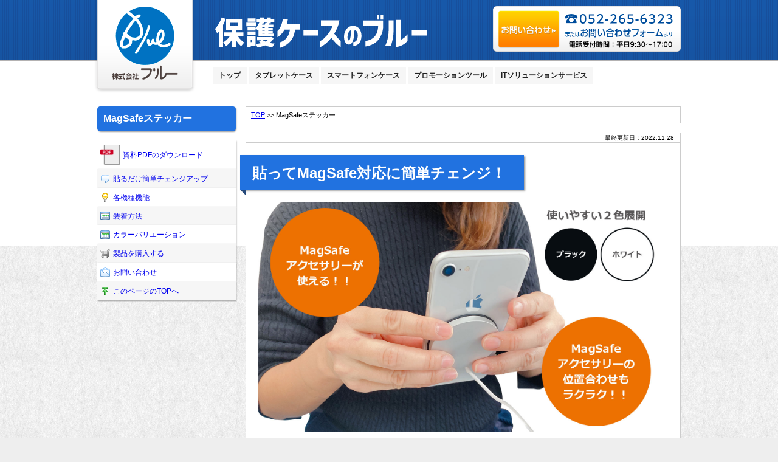

--- FILE ---
content_type: text/html; charset=UTF-8
request_url: https://ad-blue.jp/mss001.php
body_size: 4782
content:
<!DOCTYPE HTML PUBLIC "-//W3C//DTD HTML 4.01 Transitional//EN"
"http://www.w3.org/TR/html4/loose.dtd">
<html lang="ja">
<head>
	<meta http-equiv="Content-Type" content="text/html; charset=UTF-8">
	<meta http-equiv="Content-Script-Type" content="text/javascript">
	<meta http-equiv="content-style-type" content="text/css">
<link rel="stylesheet" type="text/css" href="/css/grid.css" charset="UTF-8">
	<link rel="stylesheet" type="text/css" href="/css/base.css" charset="UTF-8">
	<link rel="stylesheet" type="text/css" href="/css/thickbox.css" charset="UTF-8">
	<link rel="stylesheet" type="text/css" href="/css/menu-style.css" charset="UTF-8">
	<script type="text/javascript" src="/js/jquery-1.7.1.min.js"></script>
	<script type="text/javascript" src="/js/thickbox.js" charset="utf-8"></script>
	<script type="text/javascript" src="/js/yuga.js" charset="utf-8"></script>
	<script type="text/javascript" src="/js/jquery.dropdownPlain.js"></script>
	<meta name="viewport" content="width=965,maximum-scale=3.0">
	<meta name="format-detection" content="telephone=no">
	
	<link rel="stylesheet" type="text/css" href="css/shop.css" charset="UTF-8" class="cssfx">
	<link rel="stylesheet" type="text/css" href="tabcase/tabcase.css" charset="UTF-8" class="cssfx">
	<link rel="stylesheet" type="text/css" href="css/detail.css" charset="UTF-8" class="cssfx">
	<link rel="stylesheet" type="text/css" href="css/effect.css" charset="UTF-8" class="cssfx">
	<meta name="description" content="お手持ちスマホケースの上から貼るだけで無線充電を含むMagSafe機能が使えるようになります。">
	<meta name="keywords" content="iPhone,アイフォン,アイフォーン,あいふぉん,アンドロイド,マグセーフ,まぐせーふ,マグセーフ化">
	<script type="text/javascript" src="/js/sticky_menu_ie.js"></script>	
	<title>MagSafeステッカー｜保護ケースのブルー</title>
<!-- Google Tag Manager -->
<script>(function(w,d,s,l,i){w[l]=w[l]||[];w[l].push({'gtm.start':
new Date().getTime(),event:'gtm.js'});var f=d.getElementsByTagName(s)[0],
j=d.createElement(s),dl=l!='dataLayer'?'&l='+l:'';j.async=true;j.src=
'https://www.googletagmanager.com/gtm.js?id='+i+dl;f.parentNode.insertBefore(j,f);
})(window,document,'script','dataLayer','GTM-KRC37LM');</script>
<!-- End Google Tag Manager --></head>
<body id="top">
<div id="container"> 
	<div id="header">
	<div class="h_box">
		<div class="logo">
			<h1>MagSafeステッカー|株式会社ブルー</h1>
			<a href="/"><img src="/img/logo-l.png" width="167" height="153" alt="株式会社ブルー"></a>
		</div>
		<div class="hogocaseno">
			<a href="http://www.google.co.jp/search?q=%E4%BF%9D%E8%AD%B7%E3%82%B1%E3%83%BC%E3%82%B9%E3%81%AE%E3%83%96%E3%83%AB%E3%83%BC"><img src="/img/head_hogocaseno.svg"  alt="保護ケースのブルー" style="border:none;"></a>
		</div>
		<div class="toiawase">
			<a href="/form.php"><img src="/img/toiawase.png" width="309" height="75" alt="お問い合わせ" class="btn"></a>
		</div>
	<div class="menu_box">
<ul id="dropdown">
	<li><a href="/">トップ</a>
	</li>
	<li><a href="/tabcase/">タブレットケース</a>
		<ul class="sub_menu">
			  <li><a href="/tabcase/order/">50個からのオーダーメイド</a></li>
			  <!--li><a href="/tabcase/cordura/">タフ！ケース </a></li-->
			  <li><a href="/tabcase/">既製品ラインナップ</a></li>
		</ul>
	</li>
	<li><a href="/smartpcase/">スマートフォンケース</a>
		<ul class="sub_menu">
			  <li><a href="/smartpcase/">既製品ラインナップ</a></li>
		</ul>
	</li>
	
	<li><a onclick="return false;" onkeypress="return false;">プロモーションツール</a>
		<ul class="sub_menu">
			<li>■インストア販促ツール</li>
			<li><a href="/detail.php?p=acrylic_item#furniture">アクリル製什器</a></li>
			<li><a href="/detail.php?p=panel_print">パネル印刷</a></li>
			<li>■店内外ディスプレイ</li>
			<li><a href="/detail.php?p=display#paper">ペーパーディスプレイ</a></li>
			<li>■イベント</li>
	 		<li><a href="/light_table.php">超軽量!!折りたたみテーブル</a></li>
 			<li><a href="/detail.php?p=event_promo#event">イベント施行・設営</a></li>
 			<li><a href="/detail.php?p=event_promo#movie">映像制作</a></li>
 			<li><a href="/detail.php?p=event_promo#web">ホームページ制作</a></li>
		</ul>
	</li>
	
	<li class="title"><a href="/solution.php">ITソリューションサービス</a></li>

</ul>	</div>
	</div><!-- h_box -->
</div><!-- header -->
	<div id="content">
		<div class="container_8">
			<div id="stickymenu" class="grid_2">
				<p>MagSafeステッカー</p>
				<ul class="sidemenu">
					<li><a href='/dl_pdf2.php?p=mss001'><img src='tabcase/icon/pdf.png' width='32' height='33'>資料PDFのダウンロード</a></li>
					<li><a href='#about'><img src='tabcase/icon/voice.png' width='16' height='16'>貼るだけ簡単チェンジアップ</a></li>
					<li><a href='#teccell'><img src='tabcase/icon/piece.png' width='16' height='16'>各機種機能</a></li>
					<li><a href='#leg'><img src='tabcase/icon/spec.png' width='16' height='16'>装着方法</a></li>
					<li><a href='#lineup'><img src='tabcase/icon/spec.png' width='16' height='16'>カラーバリエーション</a></li>
					<li><a href='#shopping'><img src='tabcase/icon/cart.png' width='16' height='16'>製品を購入する</a></li>
					<li><a href="#mail"><img src="tabcase/icon/mail.png" width="16" height="16">お問い合わせ</a></li>
					<li><a href="#top"><img src="tabcase/icon/top.png" width="16" height="16">このページのTOPへ</a></li>
				</ul>				
			</div>
			
		<div id="rightbox" class="grid_6" style="margin-left:0px ;">
			<div class="path"><a href="../">TOP</a> >> MagSafeステッカー</div>
			<div id="order" class="grid_6 white_box info">
				<div class="lastday">最終更新日：2022.11.28</div>

				<div id='about' class='inbox'>
					<h3>貼ってMagSafe対応に簡単チェンジ！</h3>
					<a href='/img/mss_tokutyou.jpg' rel='photo' title='スマートフォンやケースにマグネット内蔵のステッカーを貼ることで、MagSafe対応に簡単チェンジ！' class='thick'>
	<img src='/img/mss_tokutyou.jpg'  class='photo add_x'></a><br>
				</div>

				<div id='teccell' class='inbox'>
					<h4>貼るだけで、お手持ちのiPhoneが磁石化します！</h4>
					<p>磁石化するので、マグネットでつくスタンドやカー用品等をご使用いただけます。</p>
					<div class="alert2" style="width: 100%;">
						<div class="sub1">対応機種</div>
						<p>●iPhone7まで　●iPhoneSE1 ●無線充電機能のないandroid</p>
					</div>
				</div>
				<div class='inbox'>
					<h4>貼るだけで、お手持ちのiPhoneがMagSafe化します！</h4>
					<p><a href='/img/mss_musenjudenimage.jpg' rel='photo' title='無線充電イメージ' class='thick'>
	<img src='/img/mss_musenjudenimage.jpg'  class='photo add_else'></a>置くだけ充電のMagSafe充電器が使えるようになります。もちろん、磁石の機能も問題なくご使用頂けます。</p>
					<br>
					<div class="alert2" style="width: 100%;">
						<div class="sub1">対応機種</div>
						<p>●iPhone8～iPhone11　●iPhoneSE2～ ●無線充電機能のあるandroid</p>
					</div>
				</div>
				<div class='inbox'>
					<h4>MagSafe位置合わせがスムーズになります。</h4>
					<p><a href='/img/mss_iPhone13.jpg' rel='photo' title='迷う事なくMagsafe位置合わせがスムーズになります。' class='thick'>
	<img src='/img/mss_iPhone13.jpg'  class='photo add_else'></a>Magsafeステッカーを貼る事で簡単に可視化！Magsafeの反応もステッカーを貼ることによりパワーUP！</p>
					<br>
					<span class="kome">※厚みのあるケースだと反応しない可能性がございます。</span>
					<div class="alert2" style="width: 100%;">
						<div class="sub1">対応機種</div>
						<p>●iPhon12～</p>
					</div>
				</div>
				
				<div id='leg' class='inbox'>
					<h3>位置を合わせてステッカーを貼るだけ</h3>
					<h4>簡単貼り付け</h4>
					<p>ワイヤレス充電のコイルの位置は、機種によって異なります。お手持ちのワイヤレス充電器を本体にあてるなどして、ステッカーを貼る位置を決めてください。<br><a href='/img/mss_haritukehouhou.jpg' rel='photo' title='マスキングテープ、シールなどで印を付けると貼りやすいです。' class='thick'>
	<img src='/img/mss_haritukehouhou.jpg'  class='photo add_w100'></a></p>
					<br>
					<h4>貼り付けタイプ</h4>
					<p><a href='/img/mss_uramen.jpg' rel='photo' title='粘着テープ面' class='thick'>
	<img src='/img/mss_uramen.jpg'  class='photo add_else'></a>貼り直しは出来ませんので、位置を確認してから貼り付けてください。</p><span class="kome">※粘着テープのメーカーは入荷時期により異なります。</span>
					<br>
					<h4>選べるカラー</h4>
					<p><a href='/img/mss_haritukeimage.jpg' rel='photo' title='カラーイメージ' class='thick'>
	<img src='/img/mss_haritukeimage.jpg'  class='photo add_else'></a>ブラックとホワイトからお選びいただけます。</p>	
				</div>

				<div id='lineup' class='inbox'>
					<h3>カラーバリエーション</h3>
					<table class='lineup'>
					<tr>
					<td>
						<h5>ブラック</h5>
						<div class="image"><a href='/img/mss_kuro.jpg' rel='photo' title='ブラック' class='thick'>
	<img src='/img/mss_kuro.jpg'  class='photo add_x'></a></div>
						<ul class="spec">
						<li>型　番：MSS-001BK</li>
						<li>JANコード：4571474361578</li>
						</ul>
					</td>
					<td>
						<h5>ホワイト</h5>
						<div class="image"><a href='/img/mss_siro.jpg' rel='photo' title='ホワイト' class='thick'>
	<img src='/img/mss_siro.jpg'  class='photo add_x'></a></div>
						<ul class="spec">
						<li>型　番：MSS-001WH</li>
						<li>JANコード：4571474361561</li>
						</ul>
					</td>
				</tr>
				</table>
				</div>

				<div class='inbox'>
					<h3>共通仕様</h3>
					<table cellpadding="5" cellspacing="0" class="lineup">
					<tr><th>重量</th><th>サイズ</th><th>材質</th><th>梱包</th><th>製造国</th></tr>
					<tr><td nowrap>約6g</td><td>直径約55mm<br>(正円)</td><td>ABS・マグネット</td><td>個別PP袋入れ</td><td>中国</td></tr>
					</table>
				
				<div class="kome">※弊社オンラインショップでの販売価格は左メニューの「製品を購入する」よりご確認ください。<br>
				※ラインナップは随時追加予定です。ご希望の機種がない場合はお問い合わせください。<br>
				※掲載の写真はすべてイメージです。</div>
				</div>
				

				<div id="shopping" class="inbox">
					<h3>製品を購入する</h3>
					<div class="info">
	<div>当社製品はメルカリショップスにて販売しています。</div>
	<a href="http://www.ad-blue.jp/j.php?id=XYXlY" target="_blank">
	<img src="/img/mercari_shops_now.png" style="width: 650px;"></a>
	<div class="kome">※一部非掲載の商品がございます。掲載のない商品はお問い合わせください。</div>
</div>				</div>
				
		</div>
		<div class="grid_6 last">
			
				<div id="mail" class="toi2">
					<strong><a href="/form.php"><img src="/img/toiawase_800x150.png" class="btn" alt="お気軽にお問い合わせください。" ></a></strong>
				</div>
	
		</div>
		</div><!--right-->
		</div>
	</div>
</div>


<div id="footer">
	<div class="f_box">
		<div class="f_menu">
		
			<ul class="menu">
				<li class="title"><a href="/">TOPページ</a></li>
				<li class="space"> </li>
				<li class="title totop"><a href="#header">ページ上部へ</a></li>						
			</ul>

			<ul class="menu">
				<li class="title"><a href="/tabcase/">タブレットケース</a></li>
				<li><a href="/tabcase/order/">ケースのオーダーメイド</a></li>
								<li><a href="/tabcase/">既製品ラインナップ</a></li>
												<li class="space"> </li>
				<li class="title">オンラインショップ</li>
				<li><a href="http://www.ad-blue.jp/j.php?id=XYXlY">ブルーオンラインショップ</a></li>
			</ul>


			<ul class="menu">
				<li class="title"><a href="/tabcase/">スマートフォンケース</a></li>
				<li><a href="/smartpcase/">既製品ラインナップ</a></li>
				<li class="space"> </li>
				<li class="title"><a href="/solution.php">ITソリューションサービス</a></li>
				<li class="space"> </li>
				<li class="title">SNS</li>
				<li><a href="http://adblue.blog18.fc2.com/" target="_blank">ハンソク勝ちブログ</a></li>
				<li><a href="https://x.com/blue_hansoku" target="_blank">X</a></li>
			</ul>

			<ul class="menu">
				<li class="title">プロモーションツール</li>
								<li><a href="/detail.php?p=acrylic_item#furniture">アクリル製什器</a></li>
				<li><a href="/detail.php?p=panel_print">パネル印刷</a></li>
								<li><a href="/detail.php?p=display#paper">ペーパーディスプレイ</a></li>
								<li><a href="/light_table.php">超軽量!!折りたたみテーブル</a></li>
				<li><a href="/detail.php?p=event_promo#event">イベント施行・設営</a></li>
				<li><a href="/detail.php?p=event_promo#movie">映像制作</a></li>
				<li><a href="/detail.php?p=event_promo#web">ホームページ制作</a></li>
			</ul>
			
			<ul class="menu">
				<li class="title">会社情報</li>
				<li><a href="/detail.php?p=corp#corporation">企業方針</a></li>
				<li><a href="/detail.php?p=corp#business">営業方針</a></li>
				<li><a href="/detail.php?p=corp#profile">会社概要</a></li>
				<li><a href="/detail.php?p=corp#access">アクセス</a></li>
								<li><a href="/detail.php?p=corp#privacy">個人情報保護方針</a></li>
				<li><a href="/form.php">問い合わせフォーム</a></li>
			</ul>
			

		</div>
		<p class="copy">Copyright 2009-2026 Blue Co., Ltd. All Right Reserved. </p>
	</div><!-- f_box -->
</div><!-- footer -->


</body>
</html>

--- FILE ---
content_type: text/css
request_url: https://ad-blue.jp/css/grid.css
body_size: 1076
content:
@charset "utf-8";
/*
	Variable Grid System.
	Learn more ~ http://www.spry-soft.com/grids/
	Based on 960 Grid System - http://960.gs/

	Licensed under GPL and MIT.
*/

/*
  Forces backgrounds to span full width,
  even if there is horizontal scrolling.
  Increase this if your layout is wider.

  Note: IE6 works fine without this fix.
*/

body {
  min-width: 976px;
}

/* Containers
----------------------------------------------------------------------------------------------------*/
.container_8 {
	margin-left: auto;
	margin-right: auto;
	width: 976px;
	overflow: hidden;
}

/* Grid >> Global
----------------------------------------------------------------------------------------------------*/


.grid_1,
.grid_2,
.grid_3,
.grid_4,
.grid_5,
.grid_6,
.grid_7,
.grid_8 {
	display:inline;
	float: left;
	position: relative;
	margin-left: 8px;
	margin-right: 8px;
}



.push_1, .pull_1,
.push_2, .pull_2,
.push_3, .pull_3,
.push_4, .pull_4,
.push_5, .pull_5,
.push_6, .pull_6,
.push_7, .pull_7,
.push_8, .pull_8 {
	position:relative;
}


/* Grid >> Children (Alpha ~ First, Omega ~ Last)
----------------------------------------------------------------------------------------------------*/

.alpha {
	margin-left: 0;
}

.omega {
	margin-right: 0;
}

/* Grid >> 8 Columns
----------------------------------------------------------------------------------------------------*/


.container_8 .grid_1 {
	width:106px;
}

.container_8 .grid_2 {
	width:228px;
}

.container_8 .grid_3 {
	width:350px;
}

.container_8 .grid_4 {
	width:472px;
}

.container_8 .grid_5 {
	width:594px;
}

.container_8 .grid_6 {
	width:716px;
}

.container_8 .grid_7 {
	width:838px;
}

.container_8 .grid_8 {
	width:960px;
}




/* Prefix Extra Space >> 8 Columns
----------------------------------------------------------------------------------------------------*/


.container_8 .prefix_1 {
	padding-left:122px;
}

.container_8 .prefix_2 {
	padding-left:244px;
}

.container_8 .prefix_3 {
	padding-left:366px;
}

.container_8 .prefix_4 {
	padding-left:488px;
}

.container_8 .prefix_5 {
	padding-left:610px;
}

.container_8 .prefix_6 {
	padding-left:732px;
}

.container_8 .prefix_7 {
	padding-left:854px;
}



/* Suffix Extra Space >> 8 Columns
----------------------------------------------------------------------------------------------------*/


.container_8 .suffix_1 {
	padding-right:122px;
}

.container_8 .suffix_2 {
	padding-right:244px;
}

.container_8 .suffix_3 {
	padding-right:366px;
}

.container_8 .suffix_4 {
	padding-right:488px;
}

.container_8 .suffix_5 {
	padding-right:610px;
}

.container_8 .suffix_6 {
	padding-right:732px;
}

.container_8 .suffix_7 {
	padding-right:854px;
}



/* Push Space >> 8 Columns
----------------------------------------------------------------------------------------------------*/


.container_8 .push_1 {
	left:122px;
}

.container_8 .push_2 {
	left:244px;
}

.container_8 .push_3 {
	left:366px;
}

.container_8 .push_4 {
	left:488px;
}

.container_8 .push_5 {
	left:610px;
}

.container_8 .push_6 {
	left:732px;
}

.container_8 .push_7 {
	left:854px;
}



/* Pull Space >> 8 Columns
----------------------------------------------------------------------------------------------------*/


.container_8 .pull_1 {
	left:-122px;
}

.container_8 .pull_2 {
	left:-244px;
}

.container_8 .pull_3 {
	left:-366px;
}

.container_8 .pull_4 {
	left:-488px;
}

.container_8 .pull_5 {
	left:-610px;
}

.container_8 .pull_6 {
	left:-732px;
}

.container_8 .pull_7 {
	left:-854px;
}

/* height
----------------------------------------------------------------------------------------------------*/


.container_8 .h1 {
	height:106px;
}

.container_8 .h2 {
	height:228px;
}

.container_8 .h3 {
	height:350px;
}

.container_8 .h4 {
	height:472px;
}

.container_8 .h5 {
	height:594px;
}

.container_8 .h6 {
	height:716px;
}

.container_8 .h7 {
	height:838px;
}

.container_8 .h8 {
	height:960px;
}


/* `Clear Floated Elements
----------------------------------------------------------------------------------------------------*/

/* http://sonspring.com/journal/clearing-floats */

.clear {
  clear: both;
  display: block;
  overflow: hidden;
  visibility: hidden;
  width: 0;
  height: 0;
}

/* http://www.yuiblog.com/blog/2010/09/27/clearfix-reloaded-overflowhidden-demystified */

.clearfix:before,
.clearfix:after {
  content: '\0020';
  display: block;
  overflow: hidden;
  visibility: hidden;
  width: 0;
  height: 0;
}

.clearfix:after {
  clear: both;
}

/*
  The following zoom:1 rule is specifically for IE6 + IE7.
  Move to separate stylesheet if invalid CSS is a problem.
*/
.bottom0{
	margin-bottom: 0;
}

.clearfix {
  zoom: 1;
}

--- FILE ---
content_type: text/css
request_url: https://ad-blue.jp/css/base.css
body_size: 2510
content:
/* @override 
	https://ad-blue.jp/css/base.css */

@charset "utf-8";

/* @group reset */

/* CSS reset */
body,div,dl,dt,dd,ul,ol,li,h1,h2,h3,h4,h5,h6,pre,form,fieldset,input,textarea,p,blockquote,th,td { 
	margin:0;
	padding:0;
	
}
html,body {
	margin:0;
	padding:0;
}
table {
	border-collapse:collapse;
	border-spacing:0;
}
fieldset,img { 
	border:0;
}
input{
	border:1px solid #b0b0b0;
	padding:3px 5px 4px;
	color:#979797;
	width:190px;
}
address,caption,cite,code,dfn,th,var {
	font-style:normal;
	font-weight:normal;
}
ol,ul {
	list-style:none;
}
caption,th {
	text-align:left;
}
h1,h2,h3,h4,h5,h6 {
	font-size:100%;
	font-weight:normal;
}
q:before,q:after {
	content:'';
}
abbr,acronym { border:0;
}

html {
	font-family:'メイリオ',Meiryo,'ヒラギノ丸ゴ Pro W4','Hiragino Maru Gothic Pro','ＭＳ Ｐゴシック',sans-serif;
	/* 字詰設定 */
	/*font-feature-settings: "palt";*/
}


/* @end */

/* @group header */

#header {
	background: #fff url(../img/head-bg.png) repeat-x center top;
	height: 155px;
	padding-bottom: 20px;
	margin-bottom: 0;
	position: relative;
	z-index: 900;
}

#header .h_box{
	width: 960px;
	margin: 0 auto;
	position: relative;
}

#header .h_box .menu_box{
	position: absolute;
	right: 0;
	top: 110px;
	width: 770px;
	height: 53px;
	font-size: 9pt;
}

.box_skitter{
}

#header .h_box .logo{
	display: block;
	float: left;
	margin-left: -5px;
}

#header .h_box .logo h1{
	width: 0;
	height: 0;
	overflow: hidden;
}

#header .h_box .hansoku{
	float: left;
	width: 420px;
	margin: 25px 0 0 30px; 
	color:#fff;
	line-height: 3;
	font-size: 10pt;
}

#header .h_box .hogocaseno{
	float: left;
	width: 350px;
	margin: 25px 0 0 30px;
	color:#fff;
	line-height: 3;
	font-size: 10pt;
}


#header .h_box .toiawase{
	float: right;
	margin: 10px 0 0 0; 
	color:#fff;
	line-height: 3;
	font-size: 10pt;
}

#header .h_box .toiawase a img{
	transition: .1s;
}

#header .h_box .toiawase a img:hover{
	transform: scale(1.05,1.05) ;
	-webkit-transform: scale(1.05,1.05) ;
}


/* @end */


body{
	background: url(../img/bg_pattern.png) center top repeat #eee;
	word-break: normal;
	word-wrap: break-word;
}

hr{
	/*border-bottom: 2px solid #07c;*/
	margin: 2px 0;
}

div{
	margin-bottom: 16px;
}

#menu a{
	float: left;
	display: inline-block;
	height: 53px;
	line-height: 53px;
	text-decoration: none;
}

#menu a.menu1{
	background: #fff;
	color: #000;
	border-right: 1px dotted #999;
	padding: 0 2em;
}

#menu a.menu2{
	background: #fff;
	color: #000;
	border-right: 1px dotted #999;
	padding: 0 2em;
}

#menu a:hover.menu1{
	background: #ddd;
}

#menu a:hover.menu2{
	background: #ddd;
}

#image{
	background: #fff;
}

#content{
	background: url(../img/c_back.png) repeat-x;
	min-height: 200px;
}

.higashinihon {
	background: #fff;
	overflow: scroll;
}

.higashinihon p{
	font-size: 9pt;
	padding: 5px;
	margin: 5px;
}

.news {
	background: #fff;
	overflow-y: scroll;
}

.news h2{
	font-size: 12pt;
	margin: 5px;
	margin-bottom: 15px;
}

.news dl{
	margin-left: 0.5em;
	margin-right: 0.5em;
	line-height: 1.5;
	margin-bottom: -1px;
	overflow: hidden;
}

.news dt{
	font-size: 10pt;
	padding-top: 5px;
	padding-left: 25px;
	font-weight: bold;
	background: url(../img/arrow.png) no-repeat left top;
	color: #07c;
}

.news dd{
	font-size: 8pt;
	line-height: 1.6;
	padding-left: 24px;
	padding-bottom: 5px;
	border-bottom: 1px dashed #ccc;
}

.news dd.last{
	margin-bottom: 15px;
	border-style: none;
	border-width: 0;
}

.banner {
	background: #fff;
	width: 228px;
	overflow: hidden;
	position: relative;
}

.nov_pc {
	position: absolute;
	width: 55px;
	height: 20px;
	background: red url(../img/pc.png) no-repeat center center;
	top: 0;
	left: 0;
}

.nov_life {
	position: absolute;
	width: 55px;
	height: 20px;
	background: green url(../img/life.png) no-repeat center center;
	top: 0;
	left: 0;
}

.nov_mobi {
	position: absolute;
	width: 55px;
	height: 20px;
	background: blue url(../img/mobile.png) no-repeat center center;
	top: 0;
	left: 0;
}

.buttons a:hover img{
	opacity: 0.66;
}

.bg_w{
	background: none;
	
}

.kojin{
	margin: 10px 0;
	font-size: 9pt;
	list-style-position: outside;
	list-style-type: decimal;
	padding-left: 2em;
}

.kojin li{
	margin: 5px 0;
}

.grid_6{
	font-size: 10pt;
}

.grid_6 p{
	margin: 0 0 6px 0;
	line-height: 1.8;
	text-align: justify;
	text-justify: inter-ideograph;
}
/* @group white_box */

.white_box{
	background: #ccc;
}

.white_box .inbox{
	/*font-size: 12pt;*/
	background: #fff;
	margin: 1px;
	padding: 20px;
	/*clearfix*/
	zoom:1;
}

/*clearfix*/
.white_box .inbox:after{
	content: ""; 
	display: block; 
	clear: both;
}


.white_box .inbox .dllink{
	display: block;
	width: 240px;
	margin: 20px auto 0;
}

.white_box .inbox li{
	margin-left: 1em;
	list-style-position: outside;
	list-style-type: disc;
	margin-bottom: 10px;
}

/* @end */

.access{
	float: left;
	width: 60%;
	font-size: 9pt;
	background: #fff;
	border: 1px solid #ccc;
	margin-right: 2%;
}

.access img{
	width: 100%;
	height: auto;
}

.info table{
	border-collapse:separate;
	border-spacing:2px;
	background: #999;
	width: 100%;
	margin-bottom: 10px;
}

.info table th{
	background: #ccc;
	width: 8em;
	font-size: 9pt;
	text-align: center;
	padding: 5px;
	vertical-align: middle;
}

.info table th.title{
	background: #666;
	color: #fff;
}

.info table td{
	background: none;
	font-size: 9pt;
	line-height: 1.8;
	padding: 10px;
	background: #fff;
}

.info table.panel td{
	text-align: center;
}

.info table.center td{
	text-align: center;
}


.kome{
	font-size: 80%;
}

p.sample{
	margin-top: 20px;
}

p.sample object,
p.sample embed{
	display: block;
	margin: 0 auto;
}


.sample img{
	margin:0 1% 6px 0 !important;
	width: 31.4% !important;
	height: auto;
	border: 3px solid #fff;
	box-shadow: 0 0 3px #999;
}

.sample img.main{
	width: 48% !important;
	height: auto;
}


.toi2{
	margin-top: -10px;
	border-radius: 10px;
	behavior: url("../js/PIE.htc");
	margin-bottom: 0;
}

.toi2 img{
	width: 100%;
	height: auto;
	transition: .1s;
}

.toi2 img:hover{
	transform: scale(1.02,1.02) ;
	-webkit-transform: scale(1.02,1.02) ;
}

.last{
	margin-bottom: 0;
}

img.eventbanner{
	display: block;
	width: 670px;
	margin-bottom: 10px;
}


.info #form{
	letter-spacing: 1px;
}

.info #form table th{
	width: 15em;
	vertical-align: middle;
	/*font-weight: bold;*/
	font-size: 10pt;
	white-space: nowrap;
}

.info #form table th .hissu{
	margin-bottom: 0;
	color: #c00;
	font-size: x-small;
	letter-spacing: 0;
}

.info #form table th .hissu:before{
	content: "【";
}
.info #form table th .hissu:after{
	content: "】";
}

.info #form table td input,
.info #form table td select,
.info #form table td textarea{
	box-sizing: border-box;
	width: 100%;
	font-size: 12pt;
	color: #000;
	padding: 10px 5px;
}

.info #form table td input[type='checkbox'],
.info #form table td input[type='radio']{
	width: auto;
	margin-right: 5px;
}

.info #form table td label{
	margin-right: 1em;
	white-space: nowrap;
}

.info #form input.submit{
	float: right;
	font-size: 10pt;
	background: #fff;
	color: #000;
	padding: 10px;
	border-radius: 10px;
	width: 25em;
	margin-bottom: 10px;
	transition: .1s;
}
.info #form input.submit:hover{
	background: #ffc;
}

.info #form input.reset{
	float: left;
	width: 14em;
	color: #999;
	background: #ccc;
	transition: .1s;
}

.info #form input.reset:hover{
	color: #666;
	background: #eee;
}

.info #form.check table td{
	box-sizing: border-box;
	font-size: 12pt;
	color: #000;
	padding: 10px 10px;
}


@media print {
	.test #stickymenu.grid_2{
		width: 0 !important;
		margin: 0;
		padding: 0;
		overflow: hidden;
	}
	
	.test #rightbox.grid_6{
		width: 100%;
	}
	
	.test #rightbox.grid_6 .white_box{
		width: 95%;
	}
	
	.test #rightbox img{
		width: 30% !important;
		height: auto;
	}
}


--- FILE ---
content_type: text/css
request_url: https://ad-blue.jp/css/menu-style.css
body_size: 1172
content:
/* @override https://ad-blue.jp/css/menu-style.css */

/* @group Dropdown */

#dropdown * {
	list-style: none;
	/*font-size: 9pt;*/
}

/* 
	LEVEL ONE
*/

#dropdown {
	position: relative;
	width: 730px;
}

#dropdown li {
	font-weight: bold;
	float: left;
	/*zoom: 1;*/
	background: #f6f6f6;
	line-height: 1.5em;
	margin-right: 3px;
}

#dropdown a {
	text-decoration: none;
	transition-property: background-color , color;
	transition-duration: .1s;
}

#dropdown a:hover {
	color: #fff;
	background-color: #fc0;
}

#dropdown a:active {
	color: #333;
}

#dropdown li>a {
	padding: 5px 10px;
}

#dropdown li a {
	display: block;
	color: #222;
}


#dropdown li:last-child a {
	border-right: none;
}

/* Doesn't work in IE */

#dropdown li.hover,
#dropdown li:hover {
	color: #222;
	position: relative;
}


/* 
	LEVEL TWO
*/

#dropdown ul *{
	box-sizing: border-box;
}

#dropdown ul {
	width: auto;
	visibility: hidden;
	position: absolute;
	top: 100%;
	left: 0;
	margin-left: 10px;
	border: 1px solid #ccc;
	border-top-style: none;
	box-shadow: 2px 2px 6px #666;
	background: #f6f6f6;
	width: auto;
	overflow: hidden;
}

#dropdown ul li {
	font-weight: normal;
	/*background: #f6f6f6;*/
	float: left;
	white-space: nowrap;
	padding: 2px 4px;
	margin-right: 10px;
	display: block;
	width: 100%;
}

#dropdown ul li:first-child {
	padding-top: 5px;
}

#dropdown ul li:last-child {
	padding-bottom: 5px;
}

#dropdown ul li:first-child {
	padding-top: 10px;
}

#dropdown li li {
	padding: 1px 10px;
}

#dropdown li li a {
	/*background: red;*/
	margin-left: .5em;
	padding: 0 0 0 0;
	padding: 5px 3px;
}

#dropdown li li a:before {
	content: "»";
}

#dropdown li li.title a {
	margin-left: 0;
}

#dropdown li li.title a:before {
	content: "";
}



/* 
	LEVEL THREE
*/

#dropdown ul ul {
	left: 10em;
	top: 1em;
}

#dropdown li:hover > ul {
	visibility: visible;
}

/* @end */

/* @group footer下部固定 */

html,body {
	height: 100%;
}

#container {
	min-height: 100%;
	_height: 100%;
}

#content {
	padding-bottom: 350px; /* #footer heightと同じ数値 */
}

#footer {
	clear: both;
	height: 350px;
	margin-top: -350px; /* heightと同じ数値 */
}

/* @end */

/* @group footer */

#footer{
	padding-top: 20px;
	padding-bottom: 30px;
	background: #303030;
	color: #fff;
	text-align: center;
	font-size: 6pt;
	line-height: 2;
	overflow: hidden;
}

#footer .f_box{
	width: 960px;
	margin: 0 auto;
}

#footer .f_box .f_menu{
	overflow: hidden;
	margin-bottom: 25px;
}

#footer .f_box .f_menu .menu{
	display: block;
	float: left;
	width: 18%;
	margin: 1%;
	text-align: left;
}

#footer .f_box .f_menu .menu li{
	border-bottom: 1px dashed rgba(255, 255, 255, .5);
	font-size: 120%;
	text-align: left;
	letter-spacing: 0.1em;
	text-indent: .5em;
	line-height: 2.5;
}
#footer .f_box .f_menu .menu li.title{
	font-weight: bold;
	font-size: 150%;
	border-bottom: 0px;
	border-left: 4px solid #fff;
	height: 1.3em;
	line-height: 1.4em;
	margin-bottom: 5px;
	letter-spacing: 0;
}

#footer .f_box .f_menu .menu li.space{
	margin-top: 0 !important;
	border-bottom: 0;
	height: 20px;
}

#footer .f_box .f_menu .menu a{
	color: #fff;
	text-decoration: none;
}

#footer .f_box .f_menu .menu a:hover{
	/*opacity: .7;*/
	color: #f00;
}


#footer .f_link{
	color: #fff;
	font-size: 110%;
	float: right;
}

.f_link a{
	color: #fff;	
}

#footer .f_link a:hover{
	color: #f00;
}

#footer .copy{
	clear: both;
	font-size: 120%;
}

#footer .right{
	float: right;
}

.social div{
	float: left;
	margin-bottom: 10px;
}


/* @end */

--- FILE ---
content_type: text/css
request_url: https://ad-blue.jp/css/shop.css
body_size: 991
content:
/* @override https://ad-blue.jp/css/shop.css */

@charset "utf-8";

#shopping.inbox > div{
	float: left;
	line-height: 1.5;
	width: 100%;
}

#shopping.inbox .itembox{
	box-sizing: border-box;
	position: relative;
	margin-bottom: 20px; 
	overflow: hidden;
}

#shopping.inbox .itembox.nodata{
	position: relative;
	margin-bottom: 10px; 
	padding: 10px;
	background: #eee;
	text-align: center;
	overflow: hidden;
	border-radius: 10px;
	border: 1px solid #ccc;
}

#shopping.inbox .itembox a.showitem{
	position: absolute;
	display: block;
	top: 70px;
	right: 15px;
	font-size: 9pt;
	text-align: right;
}

#shopping.inbox .itembox div{
	margin-left: 0 !important;
	margin-bottom: 0px !important;
}

.cartjs_box{
	width: 670px;
	margin: 0 !important;
	overflow: hidden;
	background: #fff;
	border-radius: 10px;
	border: 1px solid #ccc;
}

.cartjs_product_form{
	height: 250px;
	overflow: hidden;
	position: relative;
}

.cartjs_product_name{
	box-sizing: border-box;
	/*display: block;*/
	display: flex;
	align-items: center;
	overflow: hidden;
	padding: 10px 15px !important;
	background: #eee;
	position: absolute;
	left: 0;
	top: 0;
	width: 100%;
	height: auto;	
	font-size: 11pt !important;
	/*border-bottom: 1px solid #333;*/
}

div.cartjs_product_img{
	position: absolute;
	top: 65px;
	left: 15px;
	overflow: hidden;
	width: 210px;
	height: 170px;
	margin-bottom: 0 !important;
	margin-right: 1em !important;
	background: #fff !important;
	/*border: 1px solid #ccc;*/
	padding: 5px !important;
	
}

.cartjs_product_img img{
	width: auto;
	height: 100%;
	max-width: 100%	;
	max-height: 100%;
	object-fit:contain;
}

div.cartjs_product_table{
	position: absolute;
	left: 260px;
	top: 90px;
	overflow: hidden;
	margin-bottom: 1em ;
}

.cartjs_product_table table{
	width: 400px !important;
	font-size: 10pt;	
	margin-bottom: 0 !important;
}

.cartjs_product_table table th{
	width: 5em !important;
	text-align: center;
	background: url('//ad-blue.jp/img/casebg.png') left top #00c;
	color: #fff;
	padding: 5px;
	/*text-shadow: 0 0 4px #456;*/
	font-size: 1.2em;
	font-weight: bold;
}

div.cartjs_cart_in{
	position: absolute;
	left: 260px;
	top: 180px;
	overflow: hidden;
	margin-bottom: 0;
	width: 200px;
	height: 36px;
}

input.detail_cart{
	border:0px;
	padding:0;
	margin-bottom: 0;
	width: 200px;
	height: 36px;
}

.cartjs_cart_in.input.detail_cart{
	background: #f5f5f5 url('http://ad-blue.jp/img/btn_cloth_blue.png') no-repeat left top !important;
	
}

.cartjs_sk_link_other{
	clear: both;
	text-align: right;
	font-size: x-small;
	margin-bottom: 5px !important;
}

.cartjs_sk_link{
	position: absolute;
	left: 500px;
	top: 200px;
	clear: both;
	width: auto;
	font-size: x-small;
	text-align: right;
	margin-bottom: 5px !important;
}

.shopinfo{
	width: 100%;
	font-size: x-small;
	text-align: center;
	margin-bottom: 0;
}


/* 3行の時 */
.height3 .cartjs_product_form{
	height: 290px;
}

.height3 div.cartjs_cart_in{
	left: 260px;
	top: 220px;
}

.height3 .cartjs_sk_link{
	left: 500px;
	top: 220px;
}

/* 4行の時 */
.height4 .cartjs_product_form{
	height: 330px;
}

.height4 div.cartjs_cart_in{
	left: 260px;
	top: 260px;
}

.height4 .cartjs_sk_link{
	left: 500px;
	top: 260px;
}
/* 
増やしたい時は40pxずつ足していく */

--- FILE ---
content_type: text/css
request_url: https://ad-blue.jp/tabcase/tabcase.css
body_size: 5298
content:
/*共通オプション*/


.inc-nowrap span{
    white-space: nowrap;
}

.inc-margin-r1em span{
    margin-right: 1em;
}

.w470{
    width: 470px;
}

.padding-1em{
    padding: 1em;
}

.font-100{
    font-size: 1em !important;
}

.font-90{
    font-size: 0.9em !important;
}

.font-80{
    font-size: 0.8em !important;
}

.bg-gray{
    background-color: #eee;
}
/*オプションここまで*/


.container_8{
	position: relative;
}

.lastday{
	margin-bottom: 0;
	background: #fff;
	text-align: right;
	margin: 1px;
	font-size: x-small;
	padding-right: 1em;
	line-height: 1.5em;
}

.inbox *{
    /*box-sizing: border-box;*/
}


.inbox{
    position: relative;
	font-size: 10.5pt;
	padding-bottom: 40px;
	position: relative;
}

.inbox h3{
	margin: 0px 0 20px -30px;
	padding: 15px 30px 12px 20px;
	display: inline-block;
	box-shadow: 2px 2px 3px #999;
	background-color: #2172E0;
	font-size: 170%;
	line-height: 1.3;
	color: #fff;
	font-weight: bold;
	position: relative;
}

.inbox h3::before{
	content:" ";
	position:absolute;
	top:100%;
	left:0;
	width:0;
	height:0;
	border-width:0 10px 10px 0;
	border-style:solid;
	border-color:transparent;
	border-right-color: #264a7b;
	border-right-width: 10px;
}

.inbox h3 a{
	color: #fff;
	text-decoration: none;
}

.inbox .casephoto{
	position: absolute;
	right: 30px;
	width: 180px;
	height: auto;
/*	object-fit: contain;
	object-position: top;*/
}

.inbox > p {
	margin: 10px 0 20px;
	line-height: 1.8;
	font-size: 1.2em;
	min-height: 2em;
}

.inbox.w_fix450 > p {
	width: 450px;

}

.inbox.w_fix700 > p {
	width: 700px;
}

.inbox .info_0,
.inbox .info_1,
.inbox .info_2,
.inbox .info_3,
.inbox .info_4,
.inbox .info_5,
.inbox .info_6{
	width: 650px !important;
	background: #fee;
	text-align: center;
	padding: 10px;
	line-height: 1.5;
	margin-bottom: 20px;
	border-radius: 10px;
	border: 1px solid #d99;
	letter-spacing: 1px;
}

.inbox .info_5{
	background: #eff;
	border: 1px solid #9dd;
}

.inbox .info_6{
	/*text-align: left;*/
	background: #eff;
	border: 1px solid #9dd;
	padding-bottom: 20px;
	margin-bottom: -15px;
	z-index: 999;
}

.inbox .info_2 span,
.inbox .info_3 span,
.inbox .info_5 span,
.inbox .info_6 span{
	font-size: 120%;
	/*color: red;*/
	font-weight: bold;
	margin: 0 5px;
}

.inbox .info_2 strong,
.inbox .info_3 strong,
.inbox .info_5 strong,
.inbox .info_6 strong{
	font-size: 120%;
	color: red;
	font-weight: bold;
	margin: 0 5px;
}


.inbox .pink {
	background: #fee !important;
	border: 1px solid #d99 !important;
}

.inbox .blue {
	background: #eff !important;
	border: 1px solid #9dd !important;
}


ul.spec{
	margin-bottom: 0;
}

ul.spec li{
	font-size: 80%;
	text-align: left;
	margin: 0 !important;
	list-style-position: inside !important;
	list-style-type: none !important;
	border-bottom: 1px dashed #ccc;
	line-height: 1.4;
	padding: .5em 2em;
}

ul.spec li:last-child {
	border-bottom: 0px dashed #ccc;
}

ul.spec li .point{
    color: #cc0000;
    font-weight: bold;
}

#spec .scroll{
	overflow-x: scroll;
	white-space: nowrap;
}

#spec .scroll_02{
	overflow-y: scroll;
	white-space: nowrap;
}

table.spec{
	width: 100%;
	/*border: 1px solid #666;*/
	background: #aaa;
	margin: 10px 0;
	font-size: 10pt;
	border-collapse:collapse;
}

table[border].spec {
	border: solid 1px #aaa;
	background: none;
	border-spacing:0;
}

table.spec th,
table.spec td{
	text-align: center;
	padding: 10px;
	line-height: 1.4;
	vertical-align: middle;
/*	border-bottom: 1px solid #999;
	border-right: 1px solid #999;*/
}

table.spec th{
	background: #999;
	color: #fff;
	font-size: 105%;
}

table.spec td{
	background: #fff;
	color: #000;
}

table.spec td{
    border: solid 1px #aaa;
}

table.model td{
    border-bottom: solid 1px #aaa;
    border-left: none;
    border-right: none;
}

table.left td{
    text-align: left;
}


table.spec tr.eol td{
	background: #eee;
}


table.spec td.items_box div{
	float: left;
	white-space: nowrap;
	margin-right: 0;
}


table.spec td div{
	font-weight: bold;
	font-size: 1rem;
	line-height: 1.4;
	margin-bottom: 5px;
}

table.spec td div.kome{
	font-weight: normal;
	font-style: normal;
	margin: auto;
	font-size: 80%;
}

table.spec td p{
	margin: 3px 0 6px !important;
	text-align: left;
}


table.spec td a{
	display: inline-block;
	padding: 4px 8px 3px;
	margin: 0 10px 0 0;
	border: 1px solid #2172E0;
	text-decoration: none;
	line-height: 1;
}

table.spec td.taiou p{
	box-sizing: border-box;
	display: flex;
	align-items: baseline;
	/*background: red;*/
}

table.spec td.taiou p a{
	flex: 1;
	text-align: center
	/*background: red;*/
}

table.spec td.taiou p span{
	flex: 2;
	/*background: red;*/
}

table.spec td a:visited{
	border: 1px solid purple;
	background: #ffc;
	color: purple;
}

table.spec td a:hover{
	border: 1px solid red;
	background: #ffc;
	color: red;
}

table.spec td a:active{
	border: 1px solid #2172E0;
	background: #fff;
	color: #2172E0;
}

table.spec .kishu_list div.kome{
	float: left;
	margin-right: 2.5em;
}


table.horizontal tr:nth-child(1) {
	border-top: 1px solid #ccc;
}

table.horizontal tr {
	border-bottom: 1px solid #ccc;
}

table.horizontal th {
	width: 9em;
}

table.horizontal td {
	padding-left: 1em;
	text-align: left;
}

table.horizontal span{
	margin-right: 1.2em;
	line-height: 1.8;
	white-space: nowrap;
}

table.horizontal span::before {
	content: "●";
}

table.horizontal span.kome::before {
	content: "※";
}


.inbox h4{
	font-size: 140%;
	line-height: 1.1;
	padding: 10px 0 8px 10px;
	border-bottom: 2px solid #2172E0;
	border-left: 5px solid #2172E0;
	margin: 25px 0 10px;
}

.inbox h4 img{
	margin-right: 5px;
	vertical-align: middle;
}

.inbox .icon h4{
	border-left: 1px none #fff;
	padding: 10px 0 8px 0;

}

.inbox > a{
	display: inline-block;
	padding: 10px 20px 9px;
	border: 1px solid #2172E0;
	text-decoration: none;
	line-height: 1;
	margin-bottom: 15px;
	background: #eff;
}

.inbox > a:hover{
	border: 1px solid red;
	background: #ffc;
	color: red;
}

.cartjs_sk_link a,
.inbox a.externalLink{
	display: inline;
	padding: 0;
	border-width: 0;
	border-style: none;
}

.inbox p a.thick{
	/*position: relative;*/
	overflow: hidden;
}

.inbox p img{
	width: 180px;
	margin-top: -30px;
	margin-bottom: 0;
	margin-left: 20px;
}

.inbox p img.f_le{
	width: auto;
	margin-top: 0;
	margin-left: 0;
	float: left;
	margin-right: 10px;
	margin-bottom: 10px;
}

.inbox div.banner50{
	margin: 15px 0 25px;
}

.inbox div.banner50 img{
	float: left;
	display: block;
	width: 49%;
	height: auto;
	margin: 0 0.5%;
	overflow: hidden;
}

.inbox img.photo_ex{
	width: 305px;
	margin: 0px 10px 10px 0;
	border: 4px solid #fff;
	box-shadow: 0px 0px 2px #ccc;
	transition: .2s;
}

.inbox img.photo_ex:hover{
	border: 4px solid #fff;
	box-shadow: 0px 1px 5px #999;
	transform: scale(1.03,1.03) ;
}

.space{
	clear: both;
	width: 100%;
	display: block;
	margin-top: 20px;
}

.inbox p.photobox {
	display: flex;
	flex-wrap: wrap;
	justify-content: center;
}
.inbox p.photobox a {
	display: flex;
	justify-content: center;
	align-items: center;
	width: 31%;
	margin: 1%;
}

.inbox p.photobox img{
	display: block;
	margin: 0;
	max-width: 100%;
	max-height: 150px;
	height: auto;
	width: auto;

}

/* @group カラーチップ */

.inbox .colorbox{
	position: absolute;
	right: 30px;
	bottom: 10px;
}


.inbox .colorbox div{
	float: right;
	height: 20px;
	min-width: 20px;
	line-height: 20px;
	margin: 0 0 0 10px;
	padding: 4px;
	text-align: center;
	font-size: x-small;
}

.inbox .colorbox div.white{
	background-color: #fff;
	color: #000;
	border: 1px solid #666;
}

.inbox .colorbox div.black{
	background-color: #000;
	color: #fff;
	border: 1px solid #999;
}

.inbox .colorbox div.grey{
	background-color: #999;
	color: #fff;
	border: 1px solid #ccc;
}


/* @end */

.inbox .words {
	width: 0;
	height: 0;
	overflow: hidden;
	margin: 0;
	padding: 0;
	display: none;
	visibility: hidden;
}

.inbox ul{
	margin: 0 0 30px;
}

.inbox ul li{
	margin-bottom: 5px !important;
	list-style-type: disc;
	list-style-position: inside;
}

.inbox ul.chuui{
	margin: 0;
}

.inbox ul.chuui li{
	list-style-type: none;
	list-style-position: inside;
}

.inbox ul.chuui li{
	list-style-type: none;
	list-style-position: inside;
}

.inbox br{
	clear: both;
}

.inbox div.icon{
	width: 100%;
}

.inbox div.icon img{
	width: 64px;
	height: 64px;
	float: left;
	margin: -5px 15px 10px 10px;
	background: #2172E0;
	/*background-image: linear-gradient(top, #2172E0 0%, #164E99 100%);*/
	border-radius: 10px;
}

.inbox div.icon p{
	float: left;
	max-width: 580px;
}

#notes .inbox ul li{
	font-size: x-small;
	margin-bottom: 3px !important;
}

/* 一覧ページ用 */
.inbox p.ad{
	/*display: inline-block;*/
	background: red;
	color: #fff;
	padding: .5em 1em;
	line-height: 1.4;
	margin-bottom: 15px;
	font-size: 10pt;
}

.inbox p.ad a{
	color: #fff;
}

.inbox p.ad a:hover{
	color: #00c;
}

/* 詳細ページ用 */

.inbox.ad{
	background: red;
	padding: 5px;
	font-size: 140%;
	text-align: center;
	line-height: 1.4;
}

.inbox.ad p{
	color: #fff;
	margin-bottom: 0;
}

.inbox.ad a{
	display: block;
	color: #fff;
	height: 20px;
	width: 100%;
}

.inbox.ad a:hover{
	color: #00c;
}



#white p{
	overflow: hidden;
}

#white p img{
	margin: 0;
	width: 150px;
}

#white p.white a{
	float: left;
	width: 150px;
	margin: 10px 20px 0 0;
}

#white p.white a:nth-child(4n){
	margin-right: 0;
}


/*/*/


#stickymenu p{
	padding: 10px;
	margin-bottom: 15px;
	color: #fff;
	font-weight: bold;
	border-radius: 5px;
	background: #2172E0;
	/*background-image: linear-gradient(top, #2172E0 0%, #164E99 100%);*/
	box-shadow: 1px 1px 2px #999;
}

#stickymenu p span{
	display: block;
	font-size: small;
	text-align: center;
	font-weight: normal;
	font-style: normal;
}



.sidemenu li{
	font-size: 9pt;
	background: #fff;
	padding: 7px 5px;
	margin: 0;
	/*margin-bottom: 1px;*/
	/*border: 1px solid #ccc;*/
	box-shadow: 1px 1px 2px #999;
}

.sidemenu.test li{
	font-size: 12pt;
}

.sidemenu li:nth-child(2n){
	background: #f6f6f6;
}

.sidemenu li:hover{
	background: #ffc;
	/*box-shadow: 0px 0px 2px #999;*/
}

.sidemenu li a{
	display: block;
	width: 190px;
	height: 100%;
	/*line-height: 16px;*/
	line-height: 1.5;
	text-decoration: none;
	margin-bottom: -2px;
	padding-left:25px ;
	text-indent: -25px;
}

.sidemenu li img{
	margin-right: 5px;
	/*margin-top: 3px;*/
	margin-bottom: 2px;
	vertical-align: middle;
}

/*/*/
.path{
	font-size: 8pt;
	line-height: 8pt;
	padding: 8px;
	margin-left: 8px;
	width: 698px;
	margin-bottom: 15px;
	background: #fff;
	border: 1px solid #ccc;
	/*box-shadow: 1px 1px 1px #ccc;*/
}

.cf{
	overflow: hidden;
}


.alert{
	border: 2px solid red;
	margin: 15px 0 0 0;
	padding: 15px;
	font-size: 12pt;
	line-height: 1.7;
	/*background: #ffd;*/
}

.alert h4{
	margin-top: 0;
	margin-bottom: 0;
	color: red;
	font-weight: bold;
	border-bottom: 2px solid red;
	border-left: 5px solid red;

}

/* @group 機種説明表示切り替え用 */

/* チェックボックスを隠す */
.alert input{
	width: 0;
	height: 0;
	visibility: hidden;
	display: none;
}

/* 最初説明は隠す */
div.ver_txt{
	visibility: hidden;
	height: 0;
	overflow: hidden;
	margin: 0;
	opacity: 0;
	transition:opacity .5s ease;
}

h4 span{
	margin-left: 1em;
	font-size: x-small;
	color: #666 !important;
	font-weight: normal !important;
	font-style: normal !important;
}
h4 span:after{
	content: "▼ クリックで表示";
}

/* チェック時にH4の下にスペースを追加 */
.alert input[type=checkbox]:checked ~ h4 {
	margin-bottom: 20px;
}
/* チェック時に説明文を切り替え */
.alert input[type=checkbox]:checked ~ h4 span:after {
	content: "▲ クリックで隠す";
}
/* チェック時に説明を表示する */
.alert input[type=checkbox]:checked ~ div.ver_txt {
	visibility: visible;
	height: auto;
	opacity: 1;
}

/* @end */

.alert span{
	font-weight: bold;
	color: red;
}

.alert img{
	display: block;
	width: 90%;
	margin: 0 auto;
}

.alert2{
	background: #fff;
	border: 1px solid #999;
	width: 470px;
	margin-bottom: 10px;
}

.alert2 .sub1{
	background: #eee;
	color: #000;
	padding: 3px 8px;
}

.alert2 .sub2{
	font-size: 80%;
	padding: 3px 8px;
	overflow: hidden;
}

.alert2 .sub3{
	background: #2071e0;
	color: #fff;
	padding: 3px 8px;
}

.inbox .alert2 p img{
	width: 120px;
	margin-top: 0;
	margin-bottom: 0;
	margin-left: 20px;
	float: right;
}

.alert3{
	width: 100%;
	width: calc(100% - 20px);
	text-align: center;
	border: 2px solid red;
	margin: 20px 0 40px;
	padding: 10px;
	font-size: 1.2em;
	line-height: 1;
	color: red;
	/*background: #ffd;*/
}

.alert4{
/*	width: 100%;
	width: calc(100% - 20px);*/
	text-align: left;
	border: 2px solid red;
	margin: 10px 0;
	padding: 10px;
	font-size: 1.2em;
	line-height: 1.4;
	color: red;
	overflow: hidden;
	/*background: #ffd;*/
}

.alert5{
	text-align: left;
	border: 2px solid red;
	margin: 10px 0;
	padding: 10px;
	font-size: 1.2em;
	line-height: 1.4;
	overflow: hidden;
}

.alert4 img,
.alert5 img{
	float: left;
	display: block;
	width: 180px !important;
	margin: 0 10px;
}

.alert4 .box,
.alert5 .box{
	float: left;
	margin: 0 10px;
	width: calc(100% - 180px - 40px);
}


.font_l{
	font-size: 140%;
	line-height: 1.6;
}

#qanda table{
	/*margin-bottom: 15px;*/
	width: 100%;
	/*border: 1px solid #ccc;*/
}

#qanda table *{
	padding: 1em;
	line-height: 1.6;
}

#qanda table th{
	background: #eee;
	color: #000;
	font-size: 100%;
	padding-left: 2em;
	text-indent: -1.1em;
}

#qanda table td{
	background: #fcfcfc;
	color: #000;
	font-size: 100%;
	padding-left: 2em;
	text-indent: -1.1em;
}


.inbox .group{
	margin-bottom: 30px;
	overflow: hidden;
	width: 100%;
}

.inbox .group h4{
	margin-top: 0;
}

.inbox .group.last{
	margin-bottom: 0;
}



.inbox .flowbox{
	box-sizing: border-box;
	width: 100%;
	padding: 10px;
	background: #fff;
	box-shadow: 0px 2px 5px #999;
}

.inbox .flowbox h4{
	margin: 0;
	padding: 10px;
	border-left: none;
	line-height: 30px;
}

.inbox .flowbox h4 .no{
	display: inline-block;
	margin: 0;
	margin-right: 5px;
	text-align: center;
	width: 30px;
	height: 30px;
	border-radius: 15px;
	/*background: #2172E0;*/
	background: #f00;
	color: #fff;
}

.inbox .flowbox p{
	margin: 10px;
	margin-left: 45px;
}


.tabNav{
	width: 100%;
}


.tabNav a.tabbox{
	box-sizing: border-box;
	display: block;
	float: left;
	width: auto;
	margin-left: 15px;
	padding: 10px 20px 6px 20px;
	text-align: center;
	background: #eee;
	border: 1px solid #999;
	border-bottom: none;
	border-top-left-radius: 10px;
	border-top-right-radius: 10px;
	font-weight: normal;
	font-style: normal;
	text-decoration: none;
	font-size: 12pt;
	color: #666;
}

.tabNav a.tabbox:hover{
	background: #fff;
	padding: 8px 20px 8px 20px;
	transition-duration: 0.1s;
}

.tabNav a.tabbox.active{
	background: #2172E0;
	color: #fff;
	font-weight: bold;
	padding: 10px 20px 6px 20px;
	transition-duration: .5s;
}

.tabNav a.tabbox.active:hover{
	background: #2172E0;
}

/* @group thick */

.add_x {
}

.add_e {
	float:right;
	width: 250px;
	padding:10px;
	margin-top:-40px
}

.add_br {
	float:right !important;
	margin-top:10px !important;
}

.add_al {
	float:left;
	margin-top: 0px;
	margin:7px
}

.add_w100 {
	width:95% !important;
	max-width: 95%;
	margin:10px !important;
}

.add_w50 {
	width:45% !important;
	margin-top: 0 !important;
	margin:0 auto;
}

.add_w50_2 {
	width:47% !important;
	margin:1% !important;

}

.add_box {
	height:auto;
	width:28%;
	margin:0 10px;
}

.add_else {
	float:right;
}

/* @end */


#catalog .catalog_area {
	display:flex;
	flex-wrap:wrap;
}

#catalog .catalog_box {
	/*border: 1px solid #eee;*/
	width: calc((100% / 7) - 5px);
	margin: 10px 20px ;
	padding: 0;
}

#catalog .catalog_box a {
	display: block;
}

#catalog .catalog_img {
	margin-bottom: 0;
	max-width: 60px;
	height: auto;
}

#catalog .catalog_img img{
	border: none;
	width: 100%;
	height: auto;
	object-fit: contain;
	background: none;
	margin: 10px;
	transition: .3s;
}

#catalog .catalog_title {
	text-align: center;
	margin: none;
	padding: none;
	/*border: 1px solid #333;*/
	margin-bottom: 0;
	padding-bottom: 0;
	white-space: wrap;
	overflow: hidden;
}

#catalog .catalog_box:hover {
	/*background: #eee;*/
}

#catalog .catalog_box:hover img {
	transform: scale(1.08,1.08) ;
	/*mix-blend-mode:multiply;*/
}

#catalog .catalog_box:active img {
	transform: scale(1.0,1.0) ;
}




.info table.ip68_info {
	background: none;
}

.info table.ip68_info th {
	font-size: 130%;
	line-height: 1.2;
	padding: 7px;
	text-align: center;
	background: #2071e0;
	color: #fff;
}

.info table.ip68_info tr {
	text-align: center;
	vertical-align: top;
}

.info table.ip68_info td {
	width: 33%;
}

.info table.ip68_info .image {
	height: 240px;
	width: auto;
	position: relative;
	/*border: 1px solid #333;*/
}

.info table.ip68_info .image img {
	height: 100%;
	width: auto;
}


.info table.ip68_info .image .icons {
	background-color: rgba(255, 255, 255, .8);
	border: 1px solid #fff;
	border-color: rgba(0, 0, 0, .3);
	position: absolute;
	margin: 0;
	padding: 2px;
	bottom: 5px;
	left: 0px;
	height: auto;
	width: 30px;
	color: #fff;
	transition: all 0.2s ease-out 0.1s;
	border-radius: 4px;
	overflow: hidden;
}

.info table.ip68_info .image .icons img {
	width: 100%;
	height: auto;
}

.info table.ip68_info .image .icons:hover {
	/*width: 45px;*/
}


.searchbox{
	position: relative;
	font-size: 10.5pt;
	background: #2172E0;
	color: #fff;
	text-align: center;
	padding: 5px;
	margin-bottom:0;
	line-height: 2;
}


.clearbutton {
	background: #fff;
	color: #000;
	width: 4em;
	padding: .8 em;
	border-radius: 5px;
	margin: 10px;
}

.clearbutton:active {
	background: #ccc;
	color: #999;
}


.now.xxx{
	visibility: hidden;
	width: 0;
	height: 0;
	overflow: hidden;
	padding: 0;
	margin: 0;
	border: none;
	opacity: 0;
	/*transition-delay: .2s;*/
}

.now.xxx *{
	margin: 0;
	padding: 0;
	font-size: 0;
	border: none;
	opacity: 0;
	/*transition-delay: .2s;*/
}

.dl_txt {
	position: relative;
	transition: .2s ease-in-out 0s;
	filter: brightness(90%) saturate(90%);
}

.dl_txt:hover {
	transform:scale(1.05,1.05);
	filter: brightness(100%) saturate(100%);
}

.dl_txt:active {
	transition: .0s;
	transform:scale(1,1)
}


.dl_txt::before {
	z-index: 9999;
	display: block;
	background: rgba(0, 0, 0, .5);
	position: absolute;
	top: 50%;
	/*height: 100%;*/
	width: 100%;
	margin: .5em;
	vertical-align: middle;
	text-align: center;
	content: "画像クリックでPDF";
	color: #fff;
	text-shadow: 0 0 2px #000;
	overflow: hidden;
	transition: .2s;
	opacity: 1;
	transform: scale(1);
}


.dl_txt:hover::before {
	opacity: 0;
	transform: scale(1,0);
	/*top: 70%;*/
}


.hv_zoom img{
	transition: 0.1s;
}

.hv_zoom img:hover {
	border: none;
	transform: scale(1.01,1.01) ;
	filter: brightness(110%) saturate(130%);
	box-shadow: 0px 2px 5px rgba(100,100,100,.5);
}


fieldset {
	font-size: 130%;
}

fieldset label {
	margin-right: .5em;
	white-space: nowrap;
}

fieldset input[type=checkbox] ,
fieldset input[type=radio] {
	width: 0;
	display: none;
	overflow: hidden;
	transition: .3s;
}

fieldset input[type=checkbox] ~span,
fieldset input[type=radio] ~span{
	line-height: 2.5;
	padding: 5pt 20pt;
	background: #eee;
	color: #666;
	transition: .3s;
	border-radius: 20px;
}

fieldset input[type=checkbox]:checked ~span,
fieldset input[type=radio]:checked ~span{
	background: #2172E0;
	color: #fff;
}


fieldset input[type=checkbox] ~span:hover,
fieldset input[type=radio] ~span:hover{
	background: #a2e3fc;
}

fieldset input[type=checkbox] ~span:active,
fieldset input[type=radio] ~span:active{
	background: #1fb2eb;
}


.floating-banner {
  position: fixed;
  bottom: 0;
  right: 0;
  /*background-color: rgba(245, 245, 245, .8);*/
  /*border: 1px solid #ccc;*/
  padding: 12px 16px;
/*  box-shadow: 0 2px 6px rgba(0,0,0,0.2);*/
  z-index: 1000;
  border-radius: 8px 0 8px 0;
  font-family: sans-serif;
  margin: 0 0 0 0 ;
}

.floating-banner img {
	width: 100px;
	height: auto;
	transition: 0.2s;
	filter: drop-shadow(2px 2px 4px rgba(0, 0, 0, 0.2));
}

.floating-banner img:hover {
	width: 200px;
	height: auto;
	filter: drop-shadow(3px 3px 5px rgba(0, 0, 0, 0.2));
}

.floating-banner button {
  /*width: 100%;*/
  position: absolute;
  right: 15px;
  bottom: 15px;
  margin-top: 8px auto;
  padding: 3px 5px;
  background-color: #2172E0;
  color: white;
  border: none;
  border-radius: 4px;
  cursor: pointer;
}

.floating-banner button:hover {
  background-color: #dce5f2;
  color: #073471;
}


--- FILE ---
content_type: text/css
request_url: https://ad-blue.jp/css/detail.css
body_size: 804
content:
@charset "utf-8";

.inbox img{
	width: 100%;
	height: auto;
}

.inbox > a{
	padding: 0;
	border: 0 none #fff;
	text-decoration: none;
	line-height: 1;
	margin-bottom: 0;
	background: none;
}

.inbox > a:hover{
	border: 0 none #fff;
	background: none;
	color: none;
}


.inbox p{
	margin-bottom: 20px;
}

.cell{
	border: 1px solid #eee;
	/*padding: 10px;*/
	box-sizing: border-box;
	background: #fff;
	box-shadow: 2px 2px 3px #999;
	/*font-size: 10pt;*/
}

.w50{
	float: left;
	width: 48%;
	margin: 0 1% 20px;
}

.h_high{
	height: 17em;
}

.h_low{
	height: 13em;
}

.cell .point{
	font-size: 28px;
	color: red;
	line-height: 40px;
	font-weight: bold;
	margin-bottom: 0;
	margin: 15px;
	position: relative;
	padding-left: 65px;
	white-space: nowrap;
	/*overflow: hidden;*/
	
}

.cell .point>img{
	width: 58px;
	height: auto;
	vertical-align: -0.3em;
	margin: 5px;
	position: absolute;
	top: -15px;
	left: -5px;
}

.cell .title{
	font-size: 120%;
	line-height: 1;
	background: #eee;
	padding: 7px 10px;
	text-align: center;
	margin-bottom: 10px;
	font-weight: bold;
}

.cell ul.text{
	margin: 0 15px;
}

.cell ul.text li{
	margin: 0;
	list-style-position: inside;
	list-style-type: none;
	border-bottom: 1px dashed #ccc;
}

.cell ul.text li:last-child{
	border-bottom: 0;
}

.cell ul.text li img{
	float: right;
	width: 100px;
	border: 1px solid #ccc;
	margin-left: 10px;
}

ul.spec{
	margin-bottom: 0;
}

ul.spec li{
	font-size: 80%;
	margin: 0 !important;
	list-style-position: inside !important;
	list-style-type: none !important;
	border-bottom: 1px dashed #ccc;
	line-height: 1.4;
	padding: .5em 0;
}

ul.spec li:last-child {
	border-bottom: 0px dashed #ccc;
}

h5{
	font-size: 130%;
	line-height: 1;
	padding: 7px;
	text-align: center;
	background: #2071e0;
	color: #fff;
	margin-bottom: 15px;
}



#voice.inbox .block{
	/*width: 100%;*/
	position: relative;
}

#voice.inbox .block h4{
	border: none;
	margin: 0;
	padding: 0;
	margin-bottom: .5em;
	padding-bottom: .5em;
	border-bottom: 1px solid #333;
}

#voice.inbox .baloon{
	margin-left: 30px;
	margin-bottom: 0;
	padding: 1.5em;
	border-radius: 20px;
	background: #f0f0fa;
	overflow: hidden;
}

#voice.inbox .baloon::after{
	content: "";
	display: inline-block;
	position: absolute;
	top: 20px;
	left: 0px;
	border: 8px solid transparent;
	border-right-color: #f0f0fa;
	border-right-width: 30px;
	transform: scaleY(1.5) rotate(20deg);
}


#voice.inbox .baloon p{
	margin: 0;
}

--- FILE ---
content_type: text/css
request_url: https://ad-blue.jp/css/effect.css
body_size: 438
content:
/* @override http://ad-blue.jp/css/effect.css */

.hover_zone1{
	box-sizing: border-box;
	overflow: hidden;
	width: 960px;
	height: 200px;
	background: #fff;
	background-image: url('/img/table/bg.jpg');
	background-size: contain;
	position: relative;
	border: 1px solid rgba(0,0,0,.3);
}

.hover_zone1 .cover{
	position: absolute;
	top: 0;
	left: 0;
	z-index: 999;
}

.hover_zone1 .cover img{
	width: 960px;
	height: 200px;
	}

.hover_zone1 .box{
	width: 30px;
	height: 200px;
/*	position: absolute;
	top: 0;*/
	float: right;
	overflow: hidden;
	margin: 0;
	padding: 0;
	z-index: 0;
	transition: 0.4s;
	transition-delay:0.1s;
	/*box-shadow: 0px 0px 10px rgba(0,0,0,.5);*/
	animation-name: ani_width;
	animation-duration: 10s;
	animation-timing-function: ease;
	animation-iteration-count: infinite;
	animation-direction: normal;
}

.hover_zone1 .box img{
	height: 220px;
}

.num1{
	animation-delay: 1s;
}
.num2{
	animation-delay: 3s;
}
.num3{
	animation-delay: 5s;
}
.num4{
	animation-delay: 7s;
}
.num5{
	animation-delay: 9s;
}

@keyframes ani_width{
	0%{
		width: 30px;
	}
	5%{
		width: 320px;
	}
	20%{
		width: 320px;
	}
	25%{
		width: 30px;
	}
}

--- FILE ---
content_type: application/javascript
request_url: https://ad-blue.jp/js/jquery.dropdownPlain.js
body_size: 254
content:
$(function(){
    $("ul#dropdown li").hover(function(){
        $(this).addClass("hover");
        $('ul:first',this).css('visibility', 'visible');
    }, function(){
        $(this).removeClass("hover");
        $('ul:first',this).css('visibility', 'hidden');
    });
    $("ul#dropdown li ul li:has(ul)").find("a:first").append(" &raquo; ");
});

--- FILE ---
content_type: application/javascript
request_url: https://ad-blue.jp/js/sticky_menu_ie.js
body_size: 632
content:
$(function(){
	var o = $("#stickymenu");
	var offset = o.offset();
	//ヘッダー部分の大きさ
	var headersize = 390;
	var speed = 20;
	
	//上部にサイズ未指定の画像などがあると下にずれるので補正用
	//-の時は上部の隙間になる
	//※下に100pxずれるので修正したい時は100
	//※上に20pxあけたい時は-20
	var topPadding = -20; 
	
	$(window).scroll(function() {
	var boxposition = $(window).scrollTop();
	//移動したとき
		if (boxposition > headersize) {
			var topm = boxposition - offset.top - topPadding;
			o.stop().animate({
				marginTop: topm
			},speed);
	//一番上のとき
		} else {
			o.stop().animate({
				marginTop: 0
			},speed);
		};
	});
});

--- FILE ---
content_type: image/svg+xml
request_url: https://ad-blue.jp/img/head_hogocaseno.svg
body_size: 2235
content:
<?xml version="1.0" encoding="utf-8"?>
<!-- Generator: Adobe Illustrator 25.4.5, SVG Export Plug-In . SVG Version: 6.00 Build 0)  -->
<svg version="1.1" id="レイヤー_1" xmlns="http://www.w3.org/2000/svg" xmlns:xlink="http://www.w3.org/1999/xlink" x="0px"
	 y="0px" viewBox="0 0 673.9 104.2" style="enable-background:new 0 0 673.9 104.2;" xml:space="preserve">
<style type="text/css">
	.st0{fill:#FFFFFF;}
</style>
<g>
	<g>
		<path class="st0" d="M76.2,67.5c2.7,3.9,5.7,7.6,9.2,11.1s7.1,6.3,10.8,8.6c-1.6,1.3-3.3,3.1-5.3,5.4c-1.9,2.3-3.4,4.3-4.5,6.1
			c-5.9-4.8-11.5-11.2-16.6-19.4V102H56V80c-5.3,7.7-11.2,13.9-17.7,18.5c-1-1.7-2.4-3.7-4.3-6c-1.9-2.3-3.6-4.1-5.1-5.5v14.8H15.8
			V52c-1.9,2.5-3.8,4.8-5.6,6.7c-0.6-1.8-1.6-4.3-3.1-7.6s-2.8-5.8-4-7.5c4.2-4.4,8.3-9.8,12.1-16.3c3.9-6.5,7-13.1,9.3-20l12.8,4.4
			c-2.5,6.6-5.3,12.9-8.4,19.1v55.9c3.9-2.1,7.6-4.9,11.2-8.2c3.6-3.4,6.8-7,9.6-11H32.6V54.4H56v-7.1H38.5V11.4H89v35.9H69.9v7.1
			h23.4v13.1H76.2z M51.5,24.1v10.6h23.7V24.1H51.5z"/>
		<path class="st0" d="M134.3,23.8v11.3h-32V23.8H134.3z M131.8,65.9v30.8h-15.3v3.8h-10.6V65.9H131.8z M146.2,21.7h-10.8V11.6h10.8
			V7.1h12.1v4.5h9.3V7.1h12.2v4.5h11.1v10.1h-11.1V26h-4.2l-2.2,4.2h14.8v8.7h-15.8v1.9h13.9v6.8h-13.9v2h13.9v6.8h-13.9v2.1h18.2
			v8.7H141V47.9l-1.2,1.3c-0.8-0.9-1.9-2-3.4-3.3s-3-2.5-4.4-3.6v6.5h-25.7V38.1H132v3.1c2.4-2.2,4.6-4.9,6.5-8
			c2-3.1,3.5-6.4,4.7-9.8l2.9,0.8v-2.5C146.1,21.7,146.2,21.7,146.2,21.7z M106.3,62.6V51.8H132v10.8H106.3z M131.7,10.1v10.8h-24.8
			V10.1H131.7z M120.9,77.1h-4.4v8.5h4.4V77.1z M189.3,73c-3,6-7.3,11-12.9,15.2c5.1,1.1,10.5,1.9,16.3,2.4c-1.3,1.3-2.7,3-4.2,5.3
			s-2.7,4.3-3.5,6.1c-8.4-1.1-16.1-3.1-22.9-5.9c-7.1,2.8-15.4,4.9-24.7,6.2c-0.6-1.7-1.4-3.5-2.4-5.6s-2-3.8-3-5.1
			c6.4-0.7,12.1-1.6,17.1-2.8c-2.4-1.7-4.6-3.7-6.6-6l8-3.2h-13.8V69.4h42.8l2.2-0.5L189.3,73z M158.3,21.7V26h-5.6l1.1,0.3
			c-0.3,0.9-0.9,2.2-1.6,3.9h9c0.9-2.3,1.6-4.4,2.1-6.3l4.3,0.7v-2.9C167.6,21.7,158.3,21.7,158.3,21.7z M160.6,40.8v-1.9h-7.7v1.9
			H160.6z M160.6,49.5v-2h-7.7v2H160.6z M160.6,58.4v-2.1h-7.7v2.1H160.6z M155.1,79.5c2.2,1.7,4.7,3.2,7.5,4.4
			c2.5-1.3,4.9-2.7,7.1-4.4H155.1z"/>
		<path class="st0" d="M218.3,11.4h16.2c-0.5,3.2-1.1,6.2-1.7,9c-0.7,2.9-1.4,5.6-2.2,8.1H273v17.2h-16.2
			c-1.1,10.4-3.5,19.1-7.3,26.1s-8,12.5-12.6,16.5s-9,7.1-13.1,9.3c-4.1,2.2-7.4,3.7-10.1,4.6c-2.6,0.8-4,1.2-4,1.1V86
			c0.1,0.1,1.5-0.4,4.1-1.4s5.8-2.9,9.6-5.7c3.7-2.8,7.3-6.9,10.6-12.2c3.3-5.3,5.5-12.3,6.7-21h-17.1c-3.3,5.9-6.6,10.6-10.1,14.2
			c-3.5,3.6-6.4,6.1-8.6,7.6c-2.3,1.5-3.5,2.3-3.6,2.3V50.1c0.1,0.1,0.8-0.6,2.2-1.9c1.4-1.4,3-3.6,4.8-6.6s3.6-7.1,5.6-12.1
			C215.8,24.6,217.3,18.5,218.3,11.4z"/>
		<path class="st0" d="M283.5,64.8V47.9h47.2v16.9H283.5z"/>
		<path class="st0" d="M375.7,33.7h-37V16.4h58.8c-1.4,8.3-3.6,16-6.6,23.1s-6.2,13.5-9.8,19.3c3.1,4.2,6.1,8.1,9.1,11.6
			s5.7,6.2,7.9,8.1s3.4,2.9,3.4,3V102c-3.7-2.8-7-5.5-10-8.2s-6.2-5.9-9.6-9.6c-3.4-3.8-6.7-7.9-9.9-12.4c-4.2,5.4-8.4,10.1-12.7,14
			c-4.3,4-8.3,7.2-12,9.6s-6.6,4.2-8.9,5.3c-2.2,1.1-3.4,1.7-3.5,1.7V83.2c5.9-3.2,11.3-7,16-11.6s9.2-9.8,13.3-15.6
			C368.4,50.1,372.2,42.7,375.7,33.7z"/>
		<path class="st0" d="M455.7,63.6c-0.2-4.4-1.1-8.1-2.8-11.1s-4.3-4.8-7.7-5.4c-0.2,5.4-0.5,10.8-1,16.3s-1.5,10.5-3,15.1
			c-1.5,4.6-3.3,8.3-5.5,11s-5,4-8.4,3.9c-2.5-0.1-4.8-1-7.1-2.5c-2.2-1.6-4.1-4.2-5.7-7.9c-1.6-3.7-2.4-8.6-2.4-14.9
			c0.1-6.1,1.3-11.7,3.6-16.7s5.3-9.1,9.1-12.1c3.8-3.1,8.1-4.9,12.9-5.4c5.2-0.4,9.9,0.4,14.2,2.4s7.9,5.3,10.7,10s4.3,10.7,4.7,18
			c0.1,6.3-0.7,11.6-2.3,16.1c-1.7,4.5-3.8,8-6.5,10.5s-5.5,4.3-8.6,5.4S444,98,441.4,98V85.7c4.5-0.2,8-2.1,10.6-5.8
			C454.5,76.2,455.7,70.8,455.7,63.6z M427.6,80.3c1.2,0.1,2.2-1,3-3.2s1.5-5.1,2-8.5c0.5-3.5,0.9-7.1,1.1-10.8
			c0.2-3.8,0.3-7.2,0.3-10.3c-2.3,0.8-4.2,2.4-5.8,4.7s-2.7,4.9-3.6,7.9c-0.8,2.9-1.3,5.6-1.4,8.2c-0.2,4.2,0.2,7.2,1,9.1
			C425.1,79.2,426.2,80.2,427.6,80.3z"/>
		<path class="st0" d="M520.3,33.9h-46.9V16.7H536v15.8c0,10.5-1.5,19.6-4.6,27.2s-6.7,13.9-10.8,18.8c-4.2,4.9-8.6,8.7-13.2,11.5
			c-4.6,2.7-9,4.8-13.2,6.2c-4.2,1.4-7.5,2.3-10.2,2.7c-2.6,0.4-4,0.6-4,0.5V82.1c5.5-0.9,10.2-2.1,14.2-3.7s8-4.2,12-7.7
			s7.2-8.2,9.8-14.2C518.5,50.6,519.9,43.1,520.3,33.9z M516.1,14.2V0h7.8v14.2H516.1z M528.3,14.2V0h7.8v14.2H528.3z"/>
		<path class="st0" d="M559.4,98.4h-17.2c2.3-5.2,4.2-10,5.7-14.6s2.8-10,3.9-16.3c1.1-6.3,1.7-13.1,1.7-20.6V16.2H569v30.6
			c-0.1,11.3-0.9,20.9-2.5,28.6s-3.2,13.5-4.7,17.3C560.3,96.5,559.5,98.4,559.4,98.4z M613.1,60.8v20.9c-3.7,4.5-7.5,8.1-11.5,10.7
			s-7.7,4.5-11.2,5.7s-6.5,2-8.9,2.3s-3.7,0.4-3.7,0.4V15.1h15.5v62.3c2.2-0.9,4.4-2.2,6.6-3.7c2.2-1.5,4.4-3.4,6.4-5.5
			C608.4,66.1,610.6,63.6,613.1,60.8z"/>
		<path class="st0" d="M626.7,64.8V47.9h47.2v16.9H626.7z"/>
	</g>
</g>
</svg>
